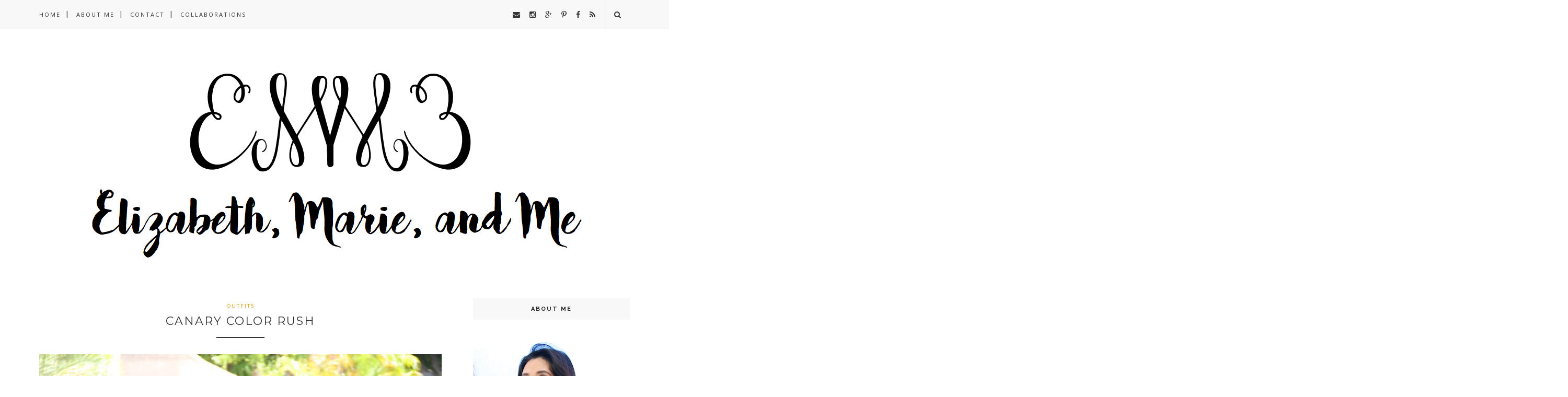

--- FILE ---
content_type: text/html; charset=utf-8
request_url: https://www.google.com/recaptcha/api2/aframe
body_size: 265
content:
<!DOCTYPE HTML><html><head><meta http-equiv="content-type" content="text/html; charset=UTF-8"></head><body><script nonce="SlSlt5yostURZ6WotfRJDg">/** Anti-fraud and anti-abuse applications only. See google.com/recaptcha */ try{var clients={'sodar':'https://pagead2.googlesyndication.com/pagead/sodar?'};window.addEventListener("message",function(a){try{if(a.source===window.parent){var b=JSON.parse(a.data);var c=clients[b['id']];if(c){var d=document.createElement('img');d.src=c+b['params']+'&rc='+(localStorage.getItem("rc::a")?sessionStorage.getItem("rc::b"):"");window.document.body.appendChild(d);sessionStorage.setItem("rc::e",parseInt(sessionStorage.getItem("rc::e")||0)+1);localStorage.setItem("rc::h",'1769514361987');}}}catch(b){}});window.parent.postMessage("_grecaptcha_ready", "*");}catch(b){}</script></body></html>